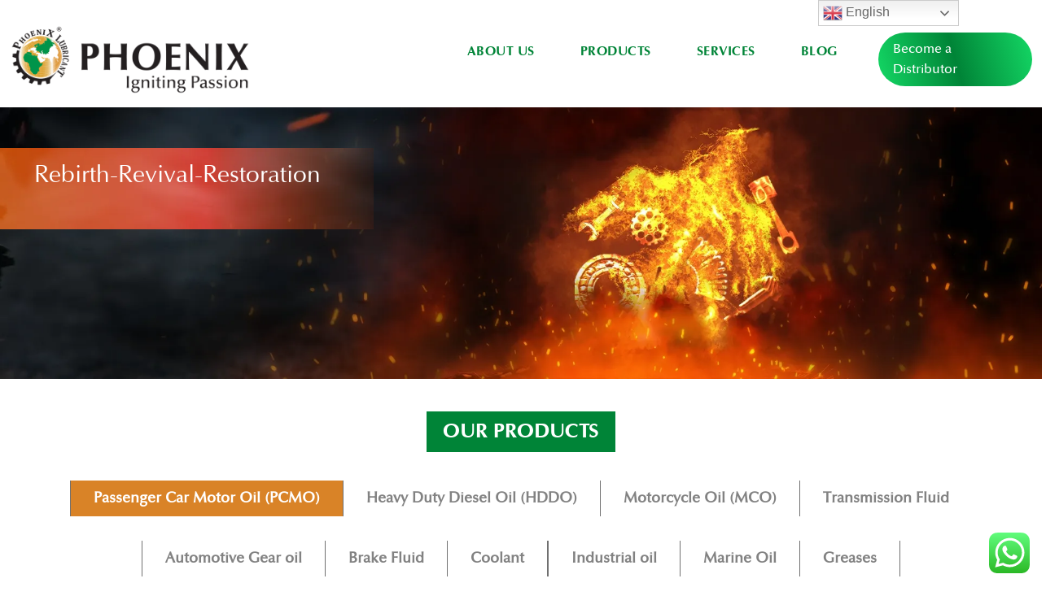

--- FILE ---
content_type: text/html; charset=UTF-8
request_url: https://www.phoenixlubricants.com/product/ignite-plus-sf-cd-sae-30-mineral/
body_size: 16597
content:
<!doctype html><html
lang=en-US><head><style>img.lazy{min-height:1px}</style><link
href=https://www.phoenixlubricants.com/wp-content/plugins/w3-total-cache/pub/js/lazyload.min.js as=script>
 <script>(function(w,d,s,l,i){w[l]=w[l]||[];w[l].push({'gtm.start':
	new Date().getTime(),event:'gtm.js'});var f=d.getElementsByTagName(s)[0],
	j=d.createElement(s),dl=l!='dataLayer'?'&l='+l:'';j.async=true;j.src=
	'https://www.googletagmanager.com/gtm.js?id='+i+dl;f.parentNode.insertBefore(j,f);
	})(window,document,'script','dataLayer','GTM-PCCJFVQK');</script> 
 <script async src="https://www.googletagmanager.com/gtag/js?id=G-2FGS1N9JQY"></script> <script>window.dataLayer = window.dataLayer || [];
	function gtag(){dataLayer.push(arguments);}
	gtag('js', new Date());

	gtag('config', 'G-2FGS1N9JQY');</script> <meta
charset="UTF-8"><meta
name="viewport" content="width=device-width, initial-scale=1, maximum-scale=1, user-scalable=no"> <script src=https://ajax.googleapis.com/ajax/libs/jquery/3.6.0/jquery.min.js></script> <script src=https://cdnjs.cloudflare.com/ajax/libs/animejs/2.0.2/anime.min.js></script> <script type=application/ld+json>{
		"@context": "https://schema.org",
		"@type": "Organization",
		"name": "Phoenix Lubricants",
		"alternateName": "Phoenix Lubricants",
		"url": "https://www.phoenixlubricants.com/",
		"logo": "https://www.phoenixlubricants.com/wp-content/uploads/2023/12/Phoenix-Logo-01.png",
		"contactPoint": {
			"@type": "ContactPoint",
			"telephone": "+971 4 8245155",
			"contactType": "technical support",
			"areaServed": "AE"
		},
		"sameAs": [
			"https://web.facebook.com/people/Phoenix-Lubricants/100063511724233/",
			"https://www.instagram.com/phoenixlubricant/",
			"https://www.linkedin.com/company/phoenixlubricants/",
			"https://twitter.com/phoenixlube"
		]
		}</script> <meta
name='robots' content='index, follow, max-image-preview:large, max-snippet:-1, max-video-preview:-1'><title>PCMO IGNITE Plus SF/CD SAE 30 Mineral | Phoenix Lubricants</title><link
rel=canonical href=https://www.phoenixlubricants.com/product/ignite-plus-sf-cd-sae-30-mineral/ ><meta
property="og:locale" content="en_US"><meta
property="og:type" content="article"><meta
property="og:title" content="PCMO IGNITE Plus SF/CD SAE 30 Mineral | Phoenix Lubricants"><meta
property="og:description" content="Ignite Plus is designed for use in passenger cars and light trucks. It can also be used within farm equipment, particularly in the ones designed to use a single type of oil. The Ignite Plus oils are infused with superior properties that combat acid formation, oxidation, and corrosion. It also possesses excellent protection capability against [&hellip;]"><meta
property="og:url" content="https://www.phoenixlubricants.com/product/ignite-plus-sf-cd-sae-30-mineral/"><meta
property="og:site_name" content="Phoenix Lubricants"><meta
property="article:modified_time" content="2025-01-22T11:36:15+00:00"><meta
property="og:image" content="https://www.phoenixlubricants.com/wp-content/uploads/2022/04/IGNITE-plus-SAE30.webp"><meta
property="og:image:width" content="800"><meta
property="og:image:height" content="800"><meta
property="og:image:type" content="image/webp"><meta
name="twitter:card" content="summary_large_image"><meta
name="twitter:label1" content="Est. reading time"><meta
name="twitter:data1" content="1 minute"> <script type=application/ld+json class=yoast-schema-graph>{"@context":"https://schema.org","@graph":[{"@type":"WebPage","@id":"https://www.phoenixlubricants.com/product/ignite-plus-sf-cd-sae-30-mineral/","url":"https://www.phoenixlubricants.com/product/ignite-plus-sf-cd-sae-30-mineral/","name":"PCMO IGNITE Plus SF/CD SAE 30 Mineral | Phoenix Lubricants","isPartOf":{"@id":"https://www.phoenixlubricants.com/#website"},"primaryImageOfPage":{"@id":"https://www.phoenixlubricants.com/product/ignite-plus-sf-cd-sae-30-mineral/#primaryimage"},"image":{"@id":"https://www.phoenixlubricants.com/product/ignite-plus-sf-cd-sae-30-mineral/#primaryimage"},"thumbnailUrl":"https://www.phoenixlubricants.com/wp-content/uploads/2022/04/IGNITE-plus-SAE30.webp","datePublished":"2022-04-07T10:53:18+00:00","dateModified":"2025-01-22T11:36:15+00:00","breadcrumb":{"@id":"https://www.phoenixlubricants.com/product/ignite-plus-sf-cd-sae-30-mineral/#breadcrumb"},"inLanguage":"en-US","potentialAction":[{"@type":"ReadAction","target":["https://www.phoenixlubricants.com/product/ignite-plus-sf-cd-sae-30-mineral/"]}]},{"@type":"ImageObject","inLanguage":"en-US","@id":"https://www.phoenixlubricants.com/product/ignite-plus-sf-cd-sae-30-mineral/#primaryimage","url":"https://www.phoenixlubricants.com/wp-content/uploads/2022/04/IGNITE-plus-SAE30.webp","contentUrl":"https://www.phoenixlubricants.com/wp-content/uploads/2022/04/IGNITE-plus-SAE30.webp","width":800,"height":800},{"@type":"BreadcrumbList","@id":"https://www.phoenixlubricants.com/product/ignite-plus-sf-cd-sae-30-mineral/#breadcrumb","itemListElement":[{"@type":"ListItem","position":1,"name":"Shop","item":"https://www.phoenixlubricants.com/shop/"},{"@type":"ListItem","position":2,"name":"IGNITE Plus SF/CD SAE 30 Mineral"}]},{"@type":"WebSite","@id":"https://www.phoenixlubricants.com/#website","url":"https://www.phoenixlubricants.com/","name":"Phoenix Lubricants","description":"Professional Lubricants manufacturer UAE","alternateName":"Phoenix Lubricants","potentialAction":[{"@type":"SearchAction","target":{"@type":"EntryPoint","urlTemplate":"https://www.phoenixlubricants.com/?s={search_term_string}"},"query-input":{"@type":"PropertyValueSpecification","valueRequired":true,"valueName":"search_term_string"}}],"inLanguage":"en-US"}]}</script> <link
rel=alternate type=application/rss+xml title="Phoenix Lubricants &raquo; Feed" href=https://www.phoenixlubricants.com/feed/ ><link
rel=alternate type=application/rss+xml title="Phoenix Lubricants &raquo; Comments Feed" href=https://www.phoenixlubricants.com/comments/feed/ ><link
rel=alternate title="oEmbed (JSON)" type=application/json+oembed href="https://www.phoenixlubricants.com/wp-json/oembed/1.0/embed?url=https%3A%2F%2Fwww.phoenixlubricants.com%2Fproduct%2Fignite-plus-sf-cd-sae-30-mineral%2F"><link
rel=alternate title="oEmbed (XML)" type=text/xml+oembed href="https://www.phoenixlubricants.com/wp-json/oembed/1.0/embed?url=https%3A%2F%2Fwww.phoenixlubricants.com%2Fproduct%2Fignite-plus-sf-cd-sae-30-mineral%2F&#038;format=xml"><style id=wp-img-auto-sizes-contain-inline-css>img:is([sizes=auto i],[sizes^="auto," i]){contain-intrinsic-size:3000px 1500px}
/*# sourceURL=wp-img-auto-sizes-contain-inline-css */</style><link
rel=stylesheet href=https://www.phoenixlubricants.com/wp-content/cache/minify/aea5c.css media=all><style id=wp-emoji-styles-inline-css>img.wp-smiley, img.emoji {
		display: inline !important;
		border: none !important;
		box-shadow: none !important;
		height: 1em !important;
		width: 1em !important;
		margin: 0 0.07em !important;
		vertical-align: -0.1em !important;
		background: none !important;
		padding: 0 !important;
	}
/*# sourceURL=wp-emoji-styles-inline-css */</style><style id=wp-block-library-inline-css>/*<![CDATA[*/:root{--wp-block-synced-color:#7a00df;--wp-block-synced-color--rgb:122,0,223;--wp-bound-block-color:var(--wp-block-synced-color);--wp-editor-canvas-background:#ddd;--wp-admin-theme-color:#007cba;--wp-admin-theme-color--rgb:0,124,186;--wp-admin-theme-color-darker-10:#006ba1;--wp-admin-theme-color-darker-10--rgb:0,107,160.5;--wp-admin-theme-color-darker-20:#005a87;--wp-admin-theme-color-darker-20--rgb:0,90,135;--wp-admin-border-width-focus:2px}@media (min-resolution:192dpi){:root{--wp-admin-border-width-focus:1.5px}}.wp-element-button{cursor:pointer}:root .has-very-light-gray-background-color{background-color:#eee}:root .has-very-dark-gray-background-color{background-color:#313131}:root .has-very-light-gray-color{color:#eee}:root .has-very-dark-gray-color{color:#313131}:root .has-vivid-green-cyan-to-vivid-cyan-blue-gradient-background{background:linear-gradient(135deg,#00d084,#0693e3)}:root .has-purple-crush-gradient-background{background:linear-gradient(135deg,#34e2e4,#4721fb 50%,#ab1dfe)}:root .has-hazy-dawn-gradient-background{background:linear-gradient(135deg,#faaca8,#dad0ec)}:root .has-subdued-olive-gradient-background{background:linear-gradient(135deg,#fafae1,#67a671)}:root .has-atomic-cream-gradient-background{background:linear-gradient(135deg,#fdd79a,#004a59)}:root .has-nightshade-gradient-background{background:linear-gradient(135deg,#330968,#31cdcf)}:root .has-midnight-gradient-background{background:linear-gradient(135deg,#020381,#2874fc)}:root{--wp--preset--font-size--normal:16px;--wp--preset--font-size--huge:42px}.has-regular-font-size{font-size:1em}.has-larger-font-size{font-size:2.625em}.has-normal-font-size{font-size:var(--wp--preset--font-size--normal)}.has-huge-font-size{font-size:var(--wp--preset--font-size--huge)}.has-text-align-center{text-align:center}.has-text-align-left{text-align:left}.has-text-align-right{text-align:right}.has-fit-text{white-space:nowrap!important}#end-resizable-editor-section{display:none}.aligncenter{clear:both}.items-justified-left{justify-content:flex-start}.items-justified-center{justify-content:center}.items-justified-right{justify-content:flex-end}.items-justified-space-between{justify-content:space-between}.screen-reader-text{border:0;clip-path:inset(50%);height:1px;margin:-1px;overflow:hidden;padding:0;position:absolute;width:1px;word-wrap:normal!important}.screen-reader-text:focus{background-color:#ddd;clip-path:none;color:#444;display:block;font-size:1em;height:auto;left:5px;line-height:normal;padding:15px 23px 14px;text-decoration:none;top:5px;width:auto;z-index:100000}html :where(.has-border-color){border-style:solid}html :where([style*=border-top-color]){border-top-style:solid}html :where([style*=border-right-color]){border-right-style:solid}html :where([style*=border-bottom-color]){border-bottom-style:solid}html :where([style*=border-left-color]){border-left-style:solid}html :where([style*=border-width]){border-style:solid}html :where([style*=border-top-width]){border-top-style:solid}html :where([style*=border-right-width]){border-right-style:solid}html :where([style*=border-bottom-width]){border-bottom-style:solid}html :where([style*=border-left-width]){border-left-style:solid}html :where(img[class*=wp-image-]){height:auto;max-width:100%}:where(figure){margin:0 0 1em}html :where(.is-position-sticky){--wp-admin--admin-bar--position-offset:var(--wp-admin--admin-bar--height,0px)}@media screen and (max-width:600px){html :where(.is-position-sticky){--wp-admin--admin-bar--position-offset:0px}}
/*wp_block_styles_on_demand_placeholder:6971a2fd6c0fb*/
/*# sourceURL=wp-block-library-inline-css *//*]]>*/</style><style id=classic-theme-styles-inline-css>/*! This file is auto-generated */
.wp-block-button__link{color:#fff;background-color:#32373c;border-radius:9999px;box-shadow:none;text-decoration:none;padding:calc(.667em + 2px) calc(1.333em + 2px);font-size:1.125em}.wp-block-file__button{background:#32373c;color:#fff;text-decoration:none}
/*# sourceURL=/wp-includes/css/classic-themes.min.css */</style><link
rel=stylesheet href=https://www.phoenixlubricants.com/wp-content/cache/minify/4c431.css media=all><style id=contact-form-7-inline-css>.wpcf7 .wpcf7-recaptcha iframe {margin-bottom: 0;}.wpcf7 .wpcf7-recaptcha[data-align="center"] > div {margin: 0 auto;}.wpcf7 .wpcf7-recaptcha[data-align="right"] > div {margin: 0 0 0 auto;}
/*# sourceURL=contact-form-7-inline-css */</style><link
rel=stylesheet href=https://www.phoenixlubricants.com/wp-content/cache/minify/9bd60.css media=all><style id=woocommerce-inline-inline-css>.woocommerce form .form-row .required { visibility: visible; }
/*# sourceURL=woocommerce-inline-inline-css */</style><link
rel=stylesheet href=https://www.phoenixlubricants.com/wp-content/cache/minify/24a6f.css media=all> <script src=https://www.phoenixlubricants.com/wp-content/cache/minify/818c0.js></script> <script id=wc-add-to-cart-js-extra>var wc_add_to_cart_params = {"ajax_url":"/wp-admin/admin-ajax.php","wc_ajax_url":"/?wc-ajax=%%endpoint%%","i18n_view_cart":"View cart","cart_url":"https://www.phoenixlubricants.com/cart/","is_cart":"","cart_redirect_after_add":"no"};
//# sourceURL=wc-add-to-cart-js-extra</script> <script id=wc-single-product-js-extra>var wc_single_product_params = {"i18n_required_rating_text":"Please select a rating","i18n_rating_options":["1 of 5 stars","2 of 5 stars","3 of 5 stars","4 of 5 stars","5 of 5 stars"],"i18n_product_gallery_trigger_text":"View full-screen image gallery","review_rating_required":"yes","flexslider":{"rtl":false,"animation":"slide","smoothHeight":true,"directionNav":false,"controlNav":"thumbnails","slideshow":false,"animationSpeed":500,"animationLoop":false,"allowOneSlide":false},"zoom_enabled":"1","zoom_options":[],"photoswipe_enabled":"1","photoswipe_options":{"shareEl":false,"closeOnScroll":false,"history":false,"hideAnimationDuration":0,"showAnimationDuration":0},"flexslider_enabled":"1"};
//# sourceURL=wc-single-product-js-extra</script> <script id=woocommerce-js-extra>var woocommerce_params = {"ajax_url":"/wp-admin/admin-ajax.php","wc_ajax_url":"/?wc-ajax=%%endpoint%%","i18n_password_show":"Show password","i18n_password_hide":"Hide password"};
//# sourceURL=woocommerce-js-extra</script> <link
rel=https://api.w.org/ href=https://www.phoenixlubricants.com/wp-json/ ><link
rel=alternate title=JSON type=application/json href=https://www.phoenixlubricants.com/wp-json/wp/v2/product/399><link
rel=EditURI type=application/rsd+xml title=RSD href=https://www.phoenixlubricants.com/xmlrpc.php?rsd><meta
name="generator" content="WordPress 6.9"><meta
name="generator" content="WooCommerce 10.4.3"><link
rel=shortlink href='https://www.phoenixlubricants.com/?p=399'><noscript><style>.woocommerce-product-gallery{ opacity: 1 !important; }</style></noscript><link
rel=icon href=https://www.phoenixlubricants.com/wp-content/uploads/2022/01/favicon.png sizes=32x32><link
rel=icon href=https://www.phoenixlubricants.com/wp-content/uploads/2022/01/favicon.png sizes=192x192><link
rel=apple-touch-icon href=https://www.phoenixlubricants.com/wp-content/uploads/2022/01/favicon.png><meta
name="msapplication-TileImage" content="https://www.phoenixlubricants.com/wp-content/uploads/2022/01/favicon.png"><style>/** Mega Menu CSS: fs **/</style> <script>jQuery(document).ready(function(){
			// Add en remove class on menu item hover  
			jQuery('.big-nav > ul > li').mouseover(function(){
				jQuery(this).addClass('show').siblings().removeClass('show');
			});
			
			// Get the minimum height the big-nav elemtn
			var min_height = 50;
			jQuery('.big-nav > ul > li > ul').each(function(){
				var this_height = jQuery(this).outerHeight();
				if (this_height > min_height) min_height = this_height;
			});
			jQuery('.big-nav > ul, .nav .big-nav > ul > li > ul').css('min-height', min_height + 'px');

			// var textWrapper = document.querySelector('.ml14 .letters');
			// textWrapper.innerHTML = textWrapper.replaceWith("<span class=letter>$&</span>");

			// anime.timeline({loop: true})
			// .add({
			// 	targets: '.ml14 .line',
			// 	scaleX: [0,1],
			// 	opacity: [0.5,1],
			// 	easing: "easeInOutExpo",
			// 	duration: 900
			// }).add({
			// 	targets: '.ml14 .letters',
			// 	opacity: [0,1],
			// 	translateX: [40,0],
			// 	translateZ: 0,
			// 	scaleX: [0.3, 1],
			// 	easing: "easeOutExpo",
			// 	duration: 800,
			// 	offset: '-=600',
			// 	delay: (el, i) => 150 + 25 * i
			// }).add({
			// 	targets: '.ml14',
			// 	opacity: 0,
			// 	duration: 1000,
			// 	easing: "easeOutExpo",
			// 	delay: 1000
			// });

			document.addEventListener("click", function(e) {
				if (e.target.closest(".youtube-video")) {
					var video = e.target.closest(".youtube-video");
					var iframe = document.createElement("iframe");
					iframe.src = "https://www.youtube.com/embed/fmOp6BZPkwM?si=ALw-zjmhZeWQXA1J?autoplay=1";
					iframe.setAttribute("frameborder", "0");
					iframe.setAttribute("allowfullscreen", "1");
					iframe.setAttribute("width", "100%");
					iframe.setAttribute("height", "350");
					video.innerHTML = "";
					video.appendChild(iframe);
				}
			});
		});</script> </head><body
class="wp-singular product-template-default single single-product postid-399 wp-theme-phoenix theme-phoenix woocommerce woocommerce-page woocommerce-no-js mega-menu-primary product-ignite-plus-sf-cd-sae-30-mineral product_cat_passenger-car-motor-oil-pcmo"><noscript><iframe
src="https://www.googletagmanager.com/ns.html?id=GTM-PCCJFVQK"
height=0 width=0 style=display:none;visibility:hidden></iframe></noscript><div
id=page class=site><header><div
class=bottom-bar><div
class=container><div
class=row><div
class="header-logo col-md-3">
<a
href=https://www.phoenixlubricants.com><img
class=lazy src="data:image/svg+xml,%3Csvg%20xmlns='http://www.w3.org/2000/svg'%20viewBox='0%200%20678%20200'%3E%3C/svg%3E" data-src=https://www.phoenixlubricants.com/wp-content/uploads/2025/05/logo-01.png alt="Phoenix Lubricants" title="Phoenix Lubricants"> </a></div><div
class="header-menu col-md-7"><div
id=header><div
class=inner><ul
class=nav>
<li><a
href=https://www.phoenixlubricants.com/about-us/ >About Us</a></li>
<li
class=big-nav><a
href=javascript:void();>Products</a><ul>
<li
class=show><a
href=https://www.phoenixlubricants.com/passenger-car-motor-oil-pcmo/ >Passenger Car Motor Oil (PCMO)</a><ul>
<li
class=col3>
<a
href=https://www.phoenixlubricants.com/passenger-car-motor-oil-pcmo/ >
<img
class=lazy src="data:image/svg+xml,%3Csvg%20xmlns='http://www.w3.org/2000/svg'%20viewBox='0%200%20450%20250'%3E%3C/svg%3E" data-src=https://www.phoenixlubricants.com/wp-content/uploads/2022/01/petrol.webp alt="Passenger Car Motor Oil (PCMO)" title="Passenger Car Motor Oil (PCMO)"><p>Our petrol engine oils provide minimum oxidation and friction. We use the best antifoaming additives to sustain optimal performance across a wide range of temperatures and environments.</p>
<a
href=https://www.phoenixlubricants.com/passenger-car-motor-oil-pcmo/ class=menu-btn>Explore Products</a>
</a>
</li></ul>
</li>
<li
class><a
href=https://www.phoenixlubricants.com/heavy-duty-diesel-oil-hddo/ >Heavy Duty Diesel Oil (HDDO)</a><ul>
<li
class=col3>
<a
href=https://www.phoenixlubricants.com/heavy-duty-diesel-oil-hddo/ >
<img
class=lazy src="data:image/svg+xml,%3Csvg%20xmlns='http://www.w3.org/2000/svg'%20viewBox='0%200%20450%20250'%3E%3C/svg%3E" data-src=https://www.phoenixlubricants.com/wp-content/uploads/2022/01/diesel.webp alt="Heavy Duty Diesel Oil (HDDO)" title="Heavy Duty Diesel Oil (HDDO)"><p>Our diesel engine oils are developed with high viscosity base oils to meet the demands of heavy-duty performance. We use special additive packages with anti-wear, anti-oxidant, and anti-sludge properties to ensure the engine's utmost operation and deep cleaning.</p>
<a
href=https://www.phoenixlubricants.com/heavy-duty-diesel-oil-hddo/ class=menu-btn>Explore Products</a>
</a>
</li></ul>
</li>
<li
class><a
href=https://www.phoenixlubricants.com/motorcycle-oil-mco/ >Motorcycle Oil (MCO)</a><ul>
<li
class=col3>
<a
href=https://www.phoenixlubricants.com/motorcycle-oil-mco/ >
<img
class=lazy src="data:image/svg+xml,%3Csvg%20xmlns='http://www.w3.org/2000/svg'%20viewBox='0%200%20450%20250'%3E%3C/svg%3E" data-src=https://www.phoenixlubricants.com/wp-content/uploads/2022/01/motorcycle.webp alt="Motorcycle Oil (MCO)" title="Motorcycle Oil (MCO)"><p>Our lubricants are infused with high-quality additives developed to sustain the loads built, usually on the gearbox of a motorbike. Our motorcycle oils ensure faster revolutions, more robust performance, and longer intervals while preventing corrosion, sludge formation, oxidation, foaming, and friction.</p>
<a
href=https://www.phoenixlubricants.com/motorcycle-oil-mco/ class=menu-btn>Explore Products</a>
</a>
</li></ul>
</li>
<li
class><a
href=https://www.phoenixlubricants.com/transmission-fluid/ >Transmission Fluid</a><ul>
<li
class=col3>
<a
href=https://www.phoenixlubricants.com/transmission-fluid/ >
<img
class=lazy src="data:image/svg+xml,%3Csvg%20xmlns='http://www.w3.org/2000/svg'%20viewBox='0%200%20450%20250'%3E%3C/svg%3E" data-src=https://www.phoenixlubricants.com/wp-content/uploads/2022/01/atf.webp alt="Transmission Fluid" title="Transmission Fluid"><p>Our transmission fluid ensures the seamless power transfer between the internal combustion engine and the transmission system. This enhances the performance of the transmission system, gear control in all weather conditions, robust load tolerance, faster cooling, and efficient cleaning.</p>
<a
href=https://www.phoenixlubricants.com/transmission-fluid/ class=menu-btn>Explore Products</a>
</a>
</li></ul>
</li>
<li
class><a
href=https://www.phoenixlubricants.com/automotive-gear-oil/ >Automotive Gear Oil</a><ul>
<li
class=col3>
<a
href=https://www.phoenixlubricants.com/automotive-gear-oil/ >
<img
class=lazy src="data:image/svg+xml,%3Csvg%20xmlns='http://www.w3.org/2000/svg'%20viewBox='0%200%20450%20250'%3E%3C/svg%3E" data-src=https://www.phoenixlubricants.com/wp-content/uploads/2022/01/gear.webp alt="Automotive Gear Oil" title="Automotive Gear Oil"><p>Our automotive gear oils protect gear system components by sustaining excellent performance of gears, gear axles, and spiral bevels with top-notch design to provide smooth performance in all operating conditions and protection from rust, foam, sludge, and oxidation.</p>
<a
href=https://www.phoenixlubricants.com/automotive-gear-oil/ class=menu-btn>Explore Products</a>
</a>
</li></ul>
</li>
<li
class><a
href=https://www.phoenixlubricants.com/brake-fluid/ >Brake Fluid</a><ul>
<li
class=col3>
<a
href=https://www.phoenixlubricants.com/brake-fluid/ >
<img
class=lazy src="data:image/svg+xml,%3Csvg%20xmlns='http://www.w3.org/2000/svg'%20viewBox='0%200%20450%20250'%3E%3C/svg%3E" data-src=https://www.phoenixlubricants.com/wp-content/uploads/2022/01/brake.webp alt="Brake Fluid" title="Brake Fluid"><p>Our brake fluids are developed with safety as the top priority. They are designed with extremely high boiling and low freezing points to suit colder climates and to have greater moisture resistance to fight off corrosion.</p>
<a
href=https://www.phoenixlubricants.com/brake-fluid/ class=menu-btn>Explore Products</a>
</a>
</li></ul>
</li>
<li
class><a
href=https://www.phoenixlubricants.com/coolant/ >Coolant</a><ul>
<li
class=col3>
<a
href=https://www.phoenixlubricants.com/coolant/ >
<img
class=lazy src="data:image/svg+xml,%3Csvg%20xmlns='http://www.w3.org/2000/svg'%20viewBox='0%200%20450%20250'%3E%3C/svg%3E" data-src=https://www.phoenixlubricants.com/wp-content/uploads/2022/01/coolant.webp alt=Coolant title=Coolant><p>Our coolant antifreeze is equipped with a high-end additive package that enhances its capacity to heat circulation and acute corrosion inhibition. It also prevents rust formation and reduces the wear of metal parts and long term degradation.</p>
<a
href=https://www.phoenixlubricants.com/coolant/ class=menu-btn>Explore Products</a>
</a>
</li></ul>
</li>
<li
class><a
href=https://www.phoenixlubricants.com/industrial-oil/ >Industrial Oil</a><ul>
<li
class=col3>
<a
href=https://www.phoenixlubricants.com/industrial-oil/ >
<img
class=lazy src="data:image/svg+xml,%3Csvg%20xmlns='http://www.w3.org/2000/svg'%20viewBox='0%200%20450%20250'%3E%3C/svg%3E" data-src=https://www.phoenixlubricants.com/wp-content/uploads/2022/01/industrial-gear.webp alt="Industrial Oil" title="Industrial Oil"><p>Industrial Gear Oil is all about protecting and has a remarkable ability to protect all internal gear system components in extreme working conditions. These oils have thermally stable base oils and performance-enhancing additives for high-temperature and high-pressure resistance.</p>
<a
href=https://www.phoenixlubricants.com/industrial-oil/ class=menu-btn>Explore Products</a>
</a>
</li></ul>
</li>
<li
class><a
href=https://www.phoenixlubricants.com/greases/ >Greases</a><ul>
<li
class=col3>
<a
href=https://www.phoenixlubricants.com/greases/ >
<img
class=lazy src="data:image/svg+xml,%3Csvg%20xmlns='http://www.w3.org/2000/svg'%20viewBox='0%200%20450%20250'%3E%3C/svg%3E" data-src=https://www.phoenixlubricants.com/wp-content/uploads/2022/01/grease.webp alt=Greases title=Greases><p>Our multi-purpose greases are designed to ensure complete protection of your mechanical components against moisture, rust, wear, and corrosion. Using proper grease lubricant for your machinery could save expensive equipment and ensure smooth operation.</p>
<a
href=https://www.phoenixlubricants.com/greases/ class=menu-btn>Explore Products</a>
</a>
</li></ul>
</li>
<li
class><a
href=https://www.phoenixlubricants.com/marine-oil/ >Marine Oil</a><ul>
<li
class=col3>
<a
href=https://www.phoenixlubricants.com/marine-oil/ >
<img
class=lazy src="data:image/svg+xml,%3Csvg%20xmlns='http://www.w3.org/2000/svg'%20viewBox='0%200%20450%20250'%3E%3C/svg%3E" data-src=https://www.phoenixlubricants.com/wp-content/uploads/2025/01/marine-small.webp alt="Marine Oil" title="Marine Oil"><p>Phoenix Lubricants offers a range of high-performance marine oils tailored for the demanding needs of marine engines and machinery. These oils are specially formulated to deliver superior performance, protect against wear, and ensure optimal efficiency in harsh marine environments.</p>
<a
href=https://www.phoenixlubricants.com/marine-oil/ class=menu-btn>Explore Products</a>
</a>
</li></ul>
</li></ul>
</li>
<li
class=big-nav><a
href=javascript:void();>Services</a><ul>
<li
class=show><a
href=https://www.phoenixlubricants.com/oil-analysis/ >Oil Analysis</a><ul>
<li
class=col3>
<a
href=https://www.phoenixlubricants.com/oil-analysis/ >
<img
class=lazy src="data:image/svg+xml,%3Csvg%20xmlns='http://www.w3.org/2000/svg'%20viewBox='0%200%20450%20250'%3E%3C/svg%3E" data-src=https://www.phoenixlubricants.com/wp-content/uploads/2022/04/oil-analysis-1.webp alt="Oil Analysis" title="Oil Analysis"><p>Proper oil analysis could help with the early detection of contamination, changes, wear and tear of the machine, therefore it enhances maintenance actions.</p>
<a
href=https://www.phoenixlubricants.com/oil-analysis/ class=menu-btn>Explore Services</a>
</a>
</li></ul>
</li>
<li
class><a
href=https://www.phoenixlubricants.com/toll-blending/ >Toll Blending</a><ul>
<li
class=col3>
<a
href=https://www.phoenixlubricants.com/toll-blending/ >
<img
class=lazy src="data:image/svg+xml,%3Csvg%20xmlns='http://www.w3.org/2000/svg'%20viewBox='0%200%20450%20250'%3E%3C/svg%3E" data-src=https://www.phoenixlubricants.com/wp-content/uploads/2022/04/toll-blending.webp alt="Toll Blending" title="Toll Blending"><p>Our global know-how, with your local knowledge, is the perfect blend for a successful partnership. You can easily market our world-class lubricants as your own.</p>
<a
href=https://www.phoenixlubricants.com/toll-blending/ class=menu-btn>Explore Services</a>
</a>
</li></ul>
</li>
<li
class><a
href=https://www.phoenixlubricants.com/private-labeling/ >Private Labeling</a><ul>
<li
class=col3>
<a
href=https://www.phoenixlubricants.com/private-labeling/ >
<img
class=lazy src="data:image/svg+xml,%3Csvg%20xmlns='http://www.w3.org/2000/svg'%20viewBox='0%200%20450%20250'%3E%3C/svg%3E" data-src=https://www.phoenixlubricants.com/wp-content/uploads/2022/04/private-labeling-1.webp alt="Private Labeling" title="Private Labeling"><p>Our commitment to product quality and high standards is the same; weather the label is ours or yours.</p>
<a
href=https://www.phoenixlubricants.com/private-labeling/ class=menu-btn>Explore Services</a>
</a>
</li></ul>
</li></ul>
</li>
<li><a
href=https://www.phoenixlubricants.com/blog/ >Blog</a></li></ul></div></div></div><div
class="distributor-btn col-md-2 col-sm-6">
<a
href=https://www.phoenixlubricants.com/become-a-distributor/ class=distributor-btn>Become a Distributor </a></div></div></div></div><div
class="bottom-bar mobile-nav"><div
class=container><div
class=row><div
class="header-logo col-sm-6">
<a
href=https://www.phoenixlubricants.com><img
class=lazy src="data:image/svg+xml,%3Csvg%20xmlns='http://www.w3.org/2000/svg'%20viewBox='0%200%20678%20200'%3E%3C/svg%3E" data-src=https://www.phoenixlubricants.com/wp-content/uploads/2025/05/logo-01.png alt="Phoenix Lubricants" title="Phoenix Lubricants"> </a></div><div
class="header-menu col-sm-6"><div
id=mega-menu-wrap-primary class=mega-menu-wrap><div
class=mega-menu-toggle><div
class=mega-toggle-blocks-left></div><div
class=mega-toggle-blocks-center></div><div
class=mega-toggle-blocks-right><div
class='mega-toggle-block mega-menu-toggle-animated-block mega-toggle-block-1' id=mega-toggle-block-1><button
aria-label="Toggle Menu" class="mega-toggle-animated mega-toggle-animated-slider" type=button aria-expanded=false>
<span
class=mega-toggle-animated-box>
<span
class=mega-toggle-animated-inner></span>
</span>
</button></div></div></div><ul
id=mega-menu-primary class="mega-menu max-mega-menu mega-menu-horizontal mega-no-js" data-event=hover_intent data-effect=fade_up data-effect-speed=200 data-effect-mobile=disabled data-effect-speed-mobile=0 data-mobile-force-width=false data-second-click=go data-document-click=collapse data-vertical-behaviour=standard data-breakpoint=768 data-unbind=true data-mobile-state=collapse_all data-mobile-direction=vertical data-hover-intent-timeout=300 data-hover-intent-interval=100><li
class="mega-menu-item mega-menu-item-type-post_type mega-menu-item-object-page mega-align-bottom-left mega-menu-flyout mega-menu-item-24" id=mega-menu-item-24><a
class=mega-menu-link href=https://www.phoenixlubricants.com/about-us/ tabindex=0>About Us</a></li><li
class="mega-menu-item mega-menu-item-type-custom mega-menu-item-object-custom mega-menu-item-has-children mega-align-bottom-left mega-menu-flyout mega-menu-item-25" id=mega-menu-item-25><a
class=mega-menu-link href=# aria-expanded=false tabindex=0>Products<span
class=mega-indicator aria-hidden=true></span></a><ul
class=mega-sub-menu>
<li
class="mega-menu-item mega-menu-item-type-taxonomy mega-menu-item-object-product_cat mega-current-product-ancestor mega-current-menu-parent mega-current-product-parent mega-menu-item-195" id=mega-menu-item-195><a
class=mega-menu-link href=https://www.phoenixlubricants.com/passenger-car-motor-oil-pcmo/ >Passenger Car Motor Oil (PCMO)</a></li><li
class="mega-menu-item mega-menu-item-type-taxonomy mega-menu-item-object-product_cat mega-menu-item-190" id=mega-menu-item-190><a
class=mega-menu-link href=https://www.phoenixlubricants.com/heavy-duty-diesel-oil-hddo/ >Heavy Duty Diesel Oil (HDDO)</a></li><li
class="mega-menu-item mega-menu-item-type-taxonomy mega-menu-item-object-product_cat mega-menu-item-194" id=mega-menu-item-194><a
class=mega-menu-link href=https://www.phoenixlubricants.com/motorcycle-oil-mco/ >Motorcycle Oil (MCO)</a></li><li
class="mega-menu-item mega-menu-item-type-taxonomy mega-menu-item-object-product_cat mega-menu-item-196" id=mega-menu-item-196><a
class=mega-menu-link href=https://www.phoenixlubricants.com/transmission-fluid/ >Transmission Fluid</a></li><li
class="mega-menu-item mega-menu-item-type-taxonomy mega-menu-item-object-product_cat mega-menu-item-187" id=mega-menu-item-187><a
class=mega-menu-link href=https://www.phoenixlubricants.com/automotive-gear-oil/ >Automotive Gear oil</a></li><li
class="mega-menu-item mega-menu-item-type-taxonomy mega-menu-item-object-product_cat mega-menu-item-188" id=mega-menu-item-188><a
class=mega-menu-link href=https://www.phoenixlubricants.com/brake-fluid/ >Brake Fluid</a></li><li
class="mega-menu-item mega-menu-item-type-taxonomy mega-menu-item-object-product_cat mega-menu-item-189" id=mega-menu-item-189><a
class=mega-menu-link href=https://www.phoenixlubricants.com/coolant/ >Coolant</a></li><li
class="mega-menu-item mega-menu-item-type-taxonomy mega-menu-item-object-product_cat mega-menu-item-193" id=mega-menu-item-193><a
class=mega-menu-link href=https://www.phoenixlubricants.com/industrial-oil/ >Industrial oil</a></li><li
class="mega-menu-item mega-menu-item-type-taxonomy mega-menu-item-object-product_cat mega-menu-item-191" id=mega-menu-item-191><a
class=mega-menu-link href=https://www.phoenixlubricants.com/greases/ >Greases</a></li><li
class="mega-menu-item mega-menu-item-type-taxonomy mega-menu-item-object-product_cat mega-menu-item-3301" id=mega-menu-item-3301><a
class=mega-menu-link href=https://www.phoenixlubricants.com/marine-oil/ >Marine Oil</a></li></ul>
</li><li
class="mega-menu-item mega-menu-item-type-custom mega-menu-item-object-custom mega-menu-item-has-children mega-align-bottom-left mega-menu-flyout mega-menu-item-26" id=mega-menu-item-26><a
class=mega-menu-link href=# aria-expanded=false tabindex=0>Services<span
class=mega-indicator aria-hidden=true></span></a><ul
class=mega-sub-menu>
<li
class="mega-menu-item mega-menu-item-type-post_type mega-menu-item-object-page mega-menu-item-869" id=mega-menu-item-869><a
class=mega-menu-link href=https://www.phoenixlubricants.com/oil-analysis/ >Oil Analysis</a></li><li
class="mega-menu-item mega-menu-item-type-post_type mega-menu-item-object-page mega-menu-item-868" id=mega-menu-item-868><a
class=mega-menu-link href=https://www.phoenixlubricants.com/toll-blending/ >Toll Blending</a></li><li
class="mega-menu-item mega-menu-item-type-post_type mega-menu-item-object-page mega-menu-item-867" id=mega-menu-item-867><a
class=mega-menu-link href=https://www.phoenixlubricants.com/private-labeling/ >Private Labeling</a></li></ul>
</li><li
class="mega-menu-item mega-menu-item-type-post_type mega-menu-item-object-page mega-align-bottom-left mega-menu-flyout mega-menu-item-27" id=mega-menu-item-27><a
class=mega-menu-link href=https://www.phoenixlubricants.com/blog/ tabindex=0>Blog</a></li></ul></div></div></div><div
class=distributor-btn>
<a
href=https://www.phoenixlubricants.com/become-a-distributor/ class=distributor-btn>Become a Distributor </a></div></div></div></header><div
id=content class=site-content><div
id=primary class=content-area><main
id=main class=site-main role=main><section
class=inner-page-banner><div
class=banner-image ><div
class=banner-img>
<img
class=lazy src="data:image/svg+xml,%3Csvg%20xmlns='http://www.w3.org/2000/svg'%20viewBox='0%200%201920%20500'%3E%3C/svg%3E" data-src=https://www.phoenixlubricants.com/wp-content/uploads/2022/06/Petrol-header-2.webp alt="IGNITE Plus SF/CD SAE 30 Mineral" title="IGNITE Plus SF/CD SAE 30 Mineral"><img
src="data:image/svg+xml,%3Csvg%20xmlns='http://www.w3.org/2000/svg'%20viewBox='0%200%20712%20155'%3E%3C/svg%3E" data-src=https://www.phoenixlubricants.com/wp-content/uploads/2022/05/bg.webp class="bg-img lazy"></div><div
class=banner-content><div
class=container><h2 class="">Rebirth-Revival-Restoration</h2></div></div></div></section><section
class=product-page><div
class=container><div
class=row><div
class=categorypage-heading>Our Products</div><div
class=category-list><div
class="cate-block active">
<a
href=https://www.phoenixlubricants.com/passenger-car-motor-oil-pcmo/ >Passenger Car Motor Oil (PCMO)</a></div><div
class="cate-block ">
<a
href=https://www.phoenixlubricants.com/heavy-duty-diesel-oil-hddo/ >Heavy Duty Diesel Oil (HDDO)</a></div><div
class="cate-block ">
<a
href=https://www.phoenixlubricants.com/motorcycle-oil-mco/ >Motorcycle Oil (MCO)</a></div><div
class="cate-block ">
<a
href=https://www.phoenixlubricants.com/transmission-fluid/ >Transmission Fluid</a></div><div
class="cate-block ">
<a
href=https://www.phoenixlubricants.com/automotive-gear-oil/ >Automotive Gear oil</a></div><div
class="cate-block ">
<a
href=https://www.phoenixlubricants.com/brake-fluid/ >Brake Fluid</a></div><div
class="cate-block ">
<a
href=https://www.phoenixlubricants.com/coolant/ >Coolant</a></div><div
class="cate-block ">
<a
href=https://www.phoenixlubricants.com/industrial-oil/ >Industrial oil</a></div><div
class="cate-block ">
<a
href=https://www.phoenixlubricants.com/marine-oil/ >Marine Oil</a></div><div
class="cate-block ">
<a
href=https://www.phoenixlubricants.com/greases/ >Greases</a></div></div><div
class=breadcrumbs-sect><div
class=woocommerce-breadcrumb><ul
id=breadcrumbs-two><li><a
href=https://www.phoenixlubricants.com>Home Page</a></li><li><a
href=https://www.phoenixlubricants.com/passenger-car-motor-oil-pcmo/ >Passenger Car Motor Oil (PCMO)</a></li><li>IGNITE Plus SF/CD SAE 30 Mineral</li></ul></div></div><div
class=product-info-wrap><div
class=container-page><div
class="product-info row"><div
class="product-img col-md-6"><div
class="woocommerce-product-gallery woocommerce-product-gallery--with-images woocommerce-product-gallery--columns-4 images" data-columns=4 style="opacity: 0; transition: opacity .25s ease-in-out;"><div
class=woocommerce-product-gallery__wrapper><div
data-thumb=https://www.phoenixlubricants.com/wp-content/uploads/2022/04/IGNITE-plus-SAE30-100x100.webp data-thumb-alt="IGNITE Plus SF/CD SAE 30 Mineral" data-thumb-srcset="https://www.phoenixlubricants.com/wp-content/uploads/2022/04/IGNITE-plus-SAE30-100x100.webp 100w, https://www.phoenixlubricants.com/wp-content/uploads/2022/04/IGNITE-plus-SAE30-300x300.webp 300w, https://www.phoenixlubricants.com/wp-content/uploads/2022/04/IGNITE-plus-SAE30-150x150.webp 150w, https://www.phoenixlubricants.com/wp-content/uploads/2022/04/IGNITE-plus-SAE30-768x768.webp 768w, https://www.phoenixlubricants.com/wp-content/uploads/2022/04/IGNITE-plus-SAE30-200x200.webp 200w, https://www.phoenixlubricants.com/wp-content/uploads/2022/04/IGNITE-plus-SAE30.webp 800w"  data-thumb-sizes="(max-width: 100px) 100vw, 100px" class=woocommerce-product-gallery__image><a
href=https://www.phoenixlubricants.com/wp-content/uploads/2022/04/IGNITE-plus-SAE30.webp><img
width=800 height=800 src=https://www.phoenixlubricants.com/wp-content/uploads/2022/04/IGNITE-plus-SAE30.webp class=wp-post-image alt="IGNITE Plus SF/CD SAE 30 Mineral" data-caption data-src=https://www.phoenixlubricants.com/wp-content/uploads/2022/04/IGNITE-plus-SAE30.webp data-large_image=https://www.phoenixlubricants.com/wp-content/uploads/2022/04/IGNITE-plus-SAE30.webp data-large_image_width=800 data-large_image_height=800 decoding=async fetchpriority=high srcset="https://www.phoenixlubricants.com/wp-content/uploads/2022/04/IGNITE-plus-SAE30.webp 800w, https://www.phoenixlubricants.com/wp-content/uploads/2022/04/IGNITE-plus-SAE30-300x300.webp 300w, https://www.phoenixlubricants.com/wp-content/uploads/2022/04/IGNITE-plus-SAE30-150x150.webp 150w, https://www.phoenixlubricants.com/wp-content/uploads/2022/04/IGNITE-plus-SAE30-768x768.webp 768w, https://www.phoenixlubricants.com/wp-content/uploads/2022/04/IGNITE-plus-SAE30-200x200.webp 200w, https://www.phoenixlubricants.com/wp-content/uploads/2022/04/IGNITE-plus-SAE30-100x100.webp 100w" sizes="(max-width: 800px) 100vw, 800px"></a></div></div></div><h4>IGNITE Plus</h4><p
class=product-type>Mineral</p></div><div
class="right-side-info col-md-6"><div
class="api box"><h5 class="right-heading">API Performance Level</h5><p
class=right-content>
SF/CD</p></div><div
class="packaging box"><h5 class="right-heading">Packaging</h5><p
class=right-content>1L, 4L, 5L, 20L, 25L, 208L</p></div><div
class="viscosity-grade box"><div
class="box col-md-4">
<a
href=https://www.phoenixlubricants.com/product/ignite-plus-sf-cd-sae-30-mineral/ class=grade-list><p
class=active-grade>30</p></a>
<a
href=https://www.phoenixlubricants.com/product/ignite-plus-sf-cd-sae-20w-50-mineral/ class=grade-list><p
class>20W-50</p></a>
<a
href=https://www.phoenixlubricants.com/product/ignite-plus-sf-cd-sae-40-mineral/ class=grade-list><p
class>40</p></a>
<a
href=https://www.phoenixlubricants.com/product/ignite-plus-sf-cd-sae-50-mineral/ class=grade-list><p
class>50</p></a></div></div><div
class=green-btn>
<a
href=https://www.phoenixlubricants.com/wp-content/uploads/2022/06/IGNITE-PLUS.pdf>Download <b>TDS</b></a></div><div
class=green-btn>
<a
href=https://www.phoenixlubricants.com/wp-content/uploads/2022/06/Phoenix-IGNTIE-Plus-SAE-30.pdf>Download <b>MSDS</b> </a></div><div
class=yellow-btn><form
name=quote-form method=post  id=quote-form action=/get-a-quote/ >
<input
type=hidden name=productname value="IGNITE Plus SF/CD SAE 30 Mineral">
<input
type=hidden name=productcat value="Passenger Car Motor Oil (PCMO)">
<input
type=submit value="Get a Quote" class=get-quote></form></div></div></div><div
class="full-width product-desc"><h4 class="bottom-heading">Description:</h4><p>Ignite Plus is designed for use in passenger cars and light trucks. It can also be used within farm equipment, particularly in the ones designed to use a single type of oil. The Ignite Plus oils are infused with superior properties that combat acid formation, oxidation, and corrosion. It also possesses excellent protection capability against wear and friction, thus giving shear stability to the engine. These oils can be used in gasoline and diesel engines and four-stroke engines.</p><div
class=extra-info><div
class="benefits-sect accordion-sect"><h4 id="accordionhead_1" class="extra bottom-heading">Benefits: <span
class=expand-sign><img
class=lazy src="data:image/svg+xml,%3Csvg%20xmlns='http://www.w3.org/2000/svg'%20viewBox='0%200%201%201'%3E%3C/svg%3E" data-src=https://www.phoenixlubricants.com/wp-content/themes/phoenix/assets/images/expand.png alt=expand></span></h4><div
id=accordioncontent_1 class=accordion-content><p><strong>FEATURES &amp; BENEFITS:</strong></p><ul>
<li>Superior viscosity retention</li>
<li>Oxidation resistant</li>
<li>Wear and friction protection</li>
<li>Engine Cleanliness and low combustion residue</li>
<li>Excellent detergency and dispercancy</li></ul><p><strong>PERFORMANCE LEVELS: Meets or Exceeds:</strong></p><ul>
<li>API Service Category SF/CD</li></ul></div></div><div
class="application-sect accordion-sect"><h4 id="accordionhead_2" class="extra bottom-heading">Application: <span
class=expand-sign><img
class=lazy src="data:image/svg+xml,%3Csvg%20xmlns='http://www.w3.org/2000/svg'%20viewBox='0%200%201%201'%3E%3C/svg%3E" data-src=https://www.phoenixlubricants.com/wp-content/themes/phoenix/assets/images/expand.png alt=expand></span></h4><div
id=accordioncontent_2 class=accordion-content><p>Gasoline and light duty diesel engines found in passenger cars. Farm and construction equipment, stationary diesel engines and four stroke engines.</p></div></div></div></div></div></div></div></div></section></main></div></div><footer
id=colophon class="site-footer lazy" role=contentinfo style data-bg=https://www.phoenixlubricants.com/wp-content/uploads/2022/05/footer.webp><div
class=container><div
class=row><div
class="col-md-3 footer-row col-sm-6"><div
class=footer-sect>
<a
href=https://www.phoenixlubricants.com class=footer-logo><img
class=lazy src="data:image/svg+xml,%3Csvg%20xmlns='http://www.w3.org/2000/svg'%20viewBox='0%200%201805%20536'%3E%3C/svg%3E" data-src=https://www.phoenixlubricants.com/wp-content/uploads/2023/12/Phoenix-Logo-02.png alt="Phoenix Lubricants" title="Phoenix Lubricants"> </a><p
class=slogan></p>
<a
href=https://www.phoenixlubricants.com/get-a-quote/ class=quote-btn>Get a Quote</a><div
class=social-links>
<a
href=https://www.facebook.com/Phoenix-Oil-104845624483735 target=_blank><img
class=lazy src="data:image/svg+xml,%3Csvg%20xmlns='http://www.w3.org/2000/svg'%20viewBox='0%200%201%201'%3E%3C/svg%3E" data-src=https://www.phoenixlubricants.com/wp-content/themes/phoenix/assets/images/fb-green.png alt=Facebook title=Facebook></a>
<a
href=https://www.instagram.com/phoenixlubricant/ target=_blank><img
class=lazy src="data:image/svg+xml,%3Csvg%20xmlns='http://www.w3.org/2000/svg'%20viewBox='0%200%201%201'%3E%3C/svg%3E" data-src=https://www.phoenixlubricants.com/wp-content/themes/phoenix/assets/images/instagram-green.png alt=Instagram title=Instagram></a>
<a
href=https://twitter.com/phoenixlube target=_blank><img
class=lazy src="data:image/svg+xml,%3Csvg%20xmlns='http://www.w3.org/2000/svg'%20viewBox='0%200%201%201'%3E%3C/svg%3E" data-src=https://www.phoenixlubricants.com/wp-content/themes/phoenix/assets/images/twitter-green.png alt=Twitter title=Twitter></a>
<a
href=https://www.linkedin.com/company/74071728 target=_blank><img
class=lazy src="data:image/svg+xml,%3Csvg%20xmlns='http://www.w3.org/2000/svg'%20viewBox='0%200%201%201'%3E%3C/svg%3E" data-src=https://www.phoenixlubricants.com/wp-content/themes/phoenix/assets/images/linkedin-green.png alt=LinkedIn title=LinkedIn></a></div><p
class=copyright>Copyrights 2026, Phoenix Grease &amp; Lubricants Manufacturing LLC. All rights reserved</p></div></div><div
class="col-md-3 footer-row col-sm-6"><div
class="explore-sect footer-menu"><h3 class="footer-sect-heading">Explore</h3><ul
id=menu-footer-explore-menu class=menu><li
id=menu-item-118 class="menu-item menu-item-type-post_type menu-item-object-page menu-item-118"><a
href=https://www.phoenixlubricants.com/about-us/ >About Us</a></li>
<li
id=menu-item-133 class="menu-item menu-item-type-post_type menu-item-object-page menu-item-133"><a
href=https://www.phoenixlubricants.com/contact-us/ >Contact Us</a></li>
<li
id=menu-item-241 class="menu-item menu-item-type-taxonomy menu-item-object-product_cat current-product-ancestor current-menu-parent current-product-parent menu-item-241"><a
href=https://www.phoenixlubricants.com/passenger-car-motor-oil-pcmo/ >Our Products</a></li>
<li
id=menu-item-135 class="menu-item menu-item-type-post_type menu-item-object-page menu-item-135"><a
href=https://www.phoenixlubricants.com/blog/ >Blog</a></li>
<li
id=menu-item-510 class="menu-item menu-item-type-post_type menu-item-object-page menu-item-510"><a
href=https://www.phoenixlubricants.com/careers/ >Careers</a></li></ul></div></div><div
class="col-md-3 footer-row col-sm-6"><div
class="technical-sect footer-menu"><h3 class="footer-sect-heading">Technical</h3><ul
id=menu-footer-technical-menu class=menu><li
id=menu-item-136 class="menu-item menu-item-type-post_type menu-item-object-page menu-item-136"><a
href=https://www.phoenixlubricants.com/sitemap/ >Sitemap</a></li>
<li
id=menu-item-137 class="menu-item menu-item-type-post_type menu-item-object-page menu-item-137"><a
href=https://www.phoenixlubricants.com/datasheet/ >Datasheet</a></li>
<li
id=menu-item-138 class="menu-item menu-item-type-post_type menu-item-object-page menu-item-138"><a
href=https://www.phoenixlubricants.com/download-brochure/ >Download Brochure</a></li>
<li
id=menu-item-139 class="menu-item menu-item-type-post_type menu-item-object-page menu-item-139"><a
href=https://www.phoenixlubricants.com/terms-and-conditions/ >Terms and Conditions</a></li>
<li
id=menu-item-515 class="menu-item menu-item-type-post_type menu-item-object-page menu-item-privacy-policy menu-item-515"><a
rel=privacy-policy href=https://www.phoenixlubricants.com/privacy-policy/ >Privacy Policy</a></li></ul></div></div><div
class="col-md-3 footer-row col-sm-6"><div
class=footer-contact-sect><h3 class="footer-sect-heading">Get In Touch</h3><p
class=address>Plot No. 599 - 1052,<br>
Jebel Ali, Dubai,<br> United Arab Emirates</p><p
class=tel-num>
Tel: <a
href=tel:97148245155> +971 4 8245155</a></p><p>info&#8203;@phoenixlubricants&#8203;.com</p></div></div></div></div></footer></div> <script type=speculationrules>{"prefetch":[{"source":"document","where":{"and":[{"href_matches":"/*"},{"not":{"href_matches":["/wp-*.php","/wp-admin/*","/wp-content/uploads/*","/wp-content/*","/wp-content/plugins/*","/wp-content/themes/phoenix/*","/*\\?(.+)"]}},{"not":{"selector_matches":"a[rel~=\"nofollow\"]"}},{"not":{"selector_matches":".no-prefetch, .no-prefetch a"}}]},"eagerness":"conservative"}]}</script> <div
class=gtranslate_wrapper id=gt-wrapper-65765806></div>	<style id=ht-ctc-entry-animations>/*<![CDATA[*/.ht_ctc_entry_animation{animation-duration:0.4s;animation-fill-mode:both;animation-delay:0s;animation-iteration-count:1;}			@keyframes ht_ctc_anim_corner {0% {opacity: 0;transform: scale(0);}100% {opacity: 1;transform: scale(1);}}.ht_ctc_an_entry_corner {animation-name: ht_ctc_anim_corner;animation-timing-function: cubic-bezier(0.25, 1, 0.5, 1);transform-origin: bottom var(--side, right);}/*]]>*/</style><div
class="ht-ctc ht-ctc-chat ctc-analytics ctc_wp_desktop style-2  ht_ctc_entry_animation ht_ctc_an_entry_corner " id=ht-ctc-chat
style="display: none;  position: fixed; bottom: 15px; right: 15px;"   ><div
class="ht_ctc_style ht_ctc_chat_style"><div
style="display: flex; justify-content: center; align-items: center;  " class="ctc-analytics ctc_s_2"><p
class="ctc-analytics ctc_cta ctc_cta_stick ht-ctc-cta  ht-ctc-cta-hover " style="padding: 0px 16px; line-height: 1.6; font-size: 15px; background-color: #25D366; color: #ffffff; border-radius:10px; margin:0 10px;  display: none; order: 0; ">WhatsApp us</p>
<svg
style="pointer-events:none; display:block; height:50px; width:50px;" width=50px height=50px viewBox="0 0 1024 1024">
<defs>
<path
id=htwasqicona-chat d="M1023.941 765.153c0 5.606-.171 17.766-.508 27.159-.824 22.982-2.646 52.639-5.401 66.151-4.141 20.306-10.392 39.472-18.542 55.425-9.643 18.871-21.943 35.775-36.559 50.364-14.584 14.56-31.472 26.812-50.315 36.416-16.036 8.172-35.322 14.426-55.744 18.549-13.378 2.701-42.812 4.488-65.648 5.3-9.402.336-21.564.505-27.15.505l-504.226-.081c-5.607 0-17.765-.172-27.158-.509-22.983-.824-52.639-2.646-66.152-5.4-20.306-4.142-39.473-10.392-55.425-18.542-18.872-9.644-35.775-21.944-50.364-36.56-14.56-14.584-26.812-31.471-36.415-50.314-8.174-16.037-14.428-35.323-18.551-55.744-2.7-13.378-4.487-42.812-5.3-65.649-.334-9.401-.503-21.563-.503-27.148l.08-504.228c0-5.607.171-17.766.508-27.159.825-22.983 2.646-52.639 5.401-66.151 4.141-20.306 10.391-39.473 18.542-55.426C34.154 93.24 46.455 76.336 61.07 61.747c14.584-14.559 31.472-26.812 50.315-36.416 16.037-8.172 35.324-14.426 55.745-18.549 13.377-2.701 42.812-4.488 65.648-5.3 9.402-.335 21.565-.504 27.149-.504l504.227.081c5.608 0 17.766.171 27.159.508 22.983.825 52.638 2.646 66.152 5.401 20.305 4.141 39.472 10.391 55.425 18.542 18.871 9.643 35.774 21.944 50.363 36.559 14.559 14.584 26.812 31.471 36.415 50.315 8.174 16.037 14.428 35.323 18.551 55.744 2.7 13.378 4.486 42.812 5.3 65.649.335 9.402.504 21.564.504 27.15l-.082 504.226z"/>
</defs>
<linearGradient
id="htwasqiconb-chat" gradientUnits="userSpaceOnUse" x1="512.001" y1=".978" x2="512.001" y2="1025.023">
<stop
offset=0 stop-color=#61fd7d />
<stop
offset=1 stop-color=#2bb826 />
</linearGradient>
<use
xlink:href=#htwasqicona-chat overflow=visible style="fill: url(#htwasqiconb-chat)" fill=url(#htwasqiconb-chat) />
<g>
<path
style="fill: #FFFFFF;" fill=#FFF d="M783.302 243.246c-69.329-69.387-161.529-107.619-259.763-107.658-202.402 0-367.133 164.668-367.214 367.072-.026 64.699 16.883 127.854 49.017 183.522l-52.096 190.229 194.665-51.047c53.636 29.244 114.022 44.656 175.482 44.682h.151c202.382 0 367.128-164.688 367.21-367.094.039-98.087-38.121-190.319-107.452-259.706zM523.544 808.047h-.125c-54.767-.021-108.483-14.729-155.344-42.529l-11.146-6.612-115.517 30.293 30.834-112.592-7.259-11.544c-30.552-48.579-46.688-104.729-46.664-162.379.066-168.229 136.985-305.096 305.339-305.096 81.521.031 158.154 31.811 215.779 89.482s89.342 134.332 89.312 215.859c-.066 168.243-136.984 305.118-305.209 305.118zm167.415-228.515c-9.177-4.591-54.286-26.782-62.697-29.843-8.41-3.062-14.526-4.592-20.645 4.592-6.115 9.182-23.699 29.843-29.053 35.964-5.352 6.122-10.704 6.888-19.879 2.296-9.176-4.591-38.74-14.277-73.786-45.526-27.275-24.319-45.691-54.359-51.043-63.543-5.352-9.183-.569-14.146 4.024-18.72 4.127-4.109 9.175-10.713 13.763-16.069 4.587-5.355 6.117-9.183 9.175-15.304 3.059-6.122 1.529-11.479-.765-16.07-2.293-4.591-20.644-49.739-28.29-68.104-7.447-17.886-15.013-15.466-20.645-15.747-5.346-.266-11.469-.322-17.585-.322s-16.057 2.295-24.467 11.478-32.113 31.374-32.113 76.521c0 45.147 32.877 88.764 37.465 94.885 4.588 6.122 64.699 98.771 156.741 138.502 21.892 9.45 38.982 15.094 52.308 19.322 21.98 6.979 41.982 5.995 57.793 3.634 17.628-2.633 54.284-22.189 61.932-43.615 7.646-21.427 7.646-39.791 5.352-43.617-2.294-3.826-8.41-6.122-17.585-10.714z"/>
</g>
</svg></div></div></div>
<span
class=ht_ctc_chat_data data-settings="{&quot;number&quot;:&quot;971555275978&quot;,&quot;pre_filled&quot;:&quot;&quot;,&quot;dis_m&quot;:&quot;show&quot;,&quot;dis_d&quot;:&quot;show&quot;,&quot;css&quot;:&quot;cursor: pointer; z-index: 99999999;&quot;,&quot;pos_d&quot;:&quot;position: fixed; bottom: 15px; right: 15px;&quot;,&quot;pos_m&quot;:&quot;position: fixed; bottom: 15px; right: 15px;&quot;,&quot;side_d&quot;:&quot;right&quot;,&quot;side_m&quot;:&quot;right&quot;,&quot;schedule&quot;:&quot;no&quot;,&quot;se&quot;:150,&quot;ani&quot;:&quot;no-animation&quot;,&quot;url_target_d&quot;:&quot;_blank&quot;,&quot;ga&quot;:&quot;yes&quot;,&quot;gtm&quot;:&quot;1&quot;,&quot;fb&quot;:&quot;yes&quot;,&quot;webhook_format&quot;:&quot;json&quot;,&quot;g_init&quot;:&quot;default&quot;,&quot;g_an_event_name&quot;:&quot;click to chat&quot;,&quot;gtm_event_name&quot;:&quot;Click to Chat&quot;,&quot;pixel_event_name&quot;:&quot;Click to Chat by HoliThemes&quot;}" data-rest=acf0d1e1a7></span> <script type=application/ld+json>{"@context":"https://schema.org/","@type":"BreadcrumbList","itemListElement":[{"@type":"ListItem","position":1,"item":{"name":"Home Page","@id":"https://www.phoenixlubricants.com"}},{"@type":"ListItem","position":2,"item":{"name":"Passenger Car Motor Oil (PCMO)","@id":"https://www.phoenixlubricants.com/passenger-car-motor-oil-pcmo/"}},{"@type":"ListItem","position":3,"item":{"name":"IGNITE Plus SF/CD SAE 30 Mineral","@id":"https://www.phoenixlubricants.com/product/ignite-plus-sf-cd-sae-30-mineral/"}}]}</script> <script>var sbiajaxurl = "https://www.phoenixlubricants.com/wp-admin/admin-ajax.php";</script> <div
id=photoswipe-fullscreen-dialog class=pswp tabindex=-1 role=dialog aria-modal=true aria-hidden=true aria-label="Full screen image"><div
class=pswp__bg></div><div
class=pswp__scroll-wrap><div
class=pswp__container><div
class=pswp__item></div><div
class=pswp__item></div><div
class=pswp__item></div></div><div
class="pswp__ui pswp__ui--hidden"><div
class=pswp__top-bar><div
class=pswp__counter></div>
<button
class="pswp__button pswp__button--zoom" aria-label="Zoom in/out"></button>
<button
class="pswp__button pswp__button--fs" aria-label="Toggle fullscreen"></button>
<button
class="pswp__button pswp__button--share" aria-label=Share></button>
<button
class="pswp__button pswp__button--close" aria-label="Close (Esc)"></button><div
class=pswp__preloader><div
class=pswp__preloader__icn><div
class=pswp__preloader__cut><div
class=pswp__preloader__donut></div></div></div></div></div><div
class="pswp__share-modal pswp__share-modal--hidden pswp__single-tap"><div
class=pswp__share-tooltip></div></div>
<button
class="pswp__button pswp__button--arrow--left" aria-label="Previous (arrow left)"></button>
<button
class="pswp__button pswp__button--arrow--right" aria-label="Next (arrow right)"></button><div
class=pswp__caption><div
class=pswp__caption__center></div></div></div></div></div> <script>(function () {
			var c = document.body.className;
			c = c.replace(/woocommerce-no-js/, 'woocommerce-js');
			document.body.className = c;
		})();</script> <script id=ht_ctc_app_js-js-extra>var ht_ctc_chat_var = {"number":"971555275978","pre_filled":"","dis_m":"show","dis_d":"show","css":"cursor: pointer; z-index: 99999999;","pos_d":"position: fixed; bottom: 15px; right: 15px;","pos_m":"position: fixed; bottom: 15px; right: 15px;","side_d":"right","side_m":"right","schedule":"no","se":"150","ani":"no-animation","url_target_d":"_blank","ga":"yes","gtm":"1","fb":"yes","webhook_format":"json","g_init":"default","g_an_event_name":"click to chat","gtm_event_name":"Click to Chat","pixel_event_name":"Click to Chat by HoliThemes"};
var ht_ctc_variables = {"g_an_event_name":"click to chat","gtm_event_name":"Click to Chat","pixel_event_type":"trackCustom","pixel_event_name":"Click to Chat by HoliThemes","g_an_params":["g_an_param_1","g_an_param_2","g_an_param_3"],"g_an_param_1":{"key":"number","value":"{number}"},"g_an_param_2":{"key":"title","value":"{title}"},"g_an_param_3":{"key":"url","value":"{url}"},"pixel_params":["pixel_param_1","pixel_param_2","pixel_param_3","pixel_param_4"],"pixel_param_1":{"key":"Category","value":"Click to Chat for WhatsApp"},"pixel_param_2":{"key":"ID","value":"{number}"},"pixel_param_3":{"key":"Title","value":"{title}"},"pixel_param_4":{"key":"URL","value":"{url}"},"gtm_params":["gtm_param_1","gtm_param_2","gtm_param_3","gtm_param_4","gtm_param_5"],"gtm_param_1":{"key":"type","value":"chat"},"gtm_param_2":{"key":"number","value":"{number}"},"gtm_param_3":{"key":"title","value":"{title}"},"gtm_param_4":{"key":"url","value":"{url}"},"gtm_param_5":{"key":"ref","value":"dataLayer push"}};
//# sourceURL=ht_ctc_app_js-js-extra</script> <script src=https://www.phoenixlubricants.com/wp-content/cache/minify/d6c5c.js defer></script> <script src=https://www.phoenixlubricants.com/wp-content/cache/minify/501dc.js></script> <script id=wp-i18n-js-after>wp.i18n.setLocaleData( { 'text direction\u0004ltr': [ 'ltr' ] } );
//# sourceURL=wp-i18n-js-after</script> <script src=https://www.phoenixlubricants.com/wp-content/cache/minify/1f540.js></script> <script id=contact-form-7-js-before>var wpcf7 = {
    "api": {
        "root": "https:\/\/www.phoenixlubricants.com\/wp-json\/",
        "namespace": "contact-form-7\/v1"
    },
    "cached": 1
};
//# sourceURL=contact-form-7-js-before</script> <script src=https://www.phoenixlubricants.com/wp-content/cache/minify/48e15.js></script> <script id=wc-order-attribution-js-extra>var wc_order_attribution = {"params":{"lifetime":1.0000000000000000818030539140313095458623138256371021270751953125e-5,"session":30,"base64":false,"ajaxurl":"https://www.phoenixlubricants.com/wp-admin/admin-ajax.php","prefix":"wc_order_attribution_","allowTracking":true},"fields":{"source_type":"current.typ","referrer":"current_add.rf","utm_campaign":"current.cmp","utm_source":"current.src","utm_medium":"current.mdm","utm_content":"current.cnt","utm_id":"current.id","utm_term":"current.trm","utm_source_platform":"current.plt","utm_creative_format":"current.fmt","utm_marketing_tactic":"current.tct","session_entry":"current_add.ep","session_start_time":"current_add.fd","session_pages":"session.pgs","session_count":"udata.vst","user_agent":"udata.uag"}};
//# sourceURL=wc-order-attribution-js-extra</script> <script src=https://www.phoenixlubricants.com/wp-content/cache/minify/b8adc.js></script> <script id=gt_widget_script_65765806-js-before>window.gtranslateSettings = /* document.write */ window.gtranslateSettings || {};window.gtranslateSettings['65765806'] = {"default_language":"en","languages":["en","ru"],"url_structure":"none","flag_style":"3d","flag_size":24,"wrapper_selector":"#gt-wrapper-65765806","alt_flags":[],"switcher_open_direction":"top","switcher_horizontal_position":"right","switcher_vertical_position":"top","switcher_text_color":"#666","switcher_arrow_color":"#666","switcher_border_color":"#ccc","switcher_background_color":"#fff","switcher_background_shadow_color":"#efefef","switcher_background_hover_color":"#fff","dropdown_text_color":"#000","dropdown_hover_color":"#fff","dropdown_background_color":"#eee","flags_location":"\/wp-content\/plugins\/gtranslate\/flags\/"};
//# sourceURL=gt_widget_script_65765806-js-before</script><script src="https://www.phoenixlubricants.com/wp-content/plugins/gtranslate/js/dwf.js?ver=6.9" data-no-optimize=1 data-no-minify=1 data-gt-orig-url=/product/ignite-plus-sf-cd-sae-30-mineral/ data-gt-orig-domain=www.phoenixlubricants.com data-gt-widget-id=65765806 defer></script><script id=wp-emoji-settings type=application/json>
{"baseUrl":"https://s.w.org/images/core/emoji/17.0.2/72x72/","ext":".png","svgUrl":"https://s.w.org/images/core/emoji/17.0.2/svg/","svgExt":".svg","source":{"concatemoji":"https://www.phoenixlubricants.com/wp-includes/js/wp-emoji-release.min.js?ver=6.9"}}
</script> <script type=module>/*<![CDATA[*//*! This file is auto-generated */
const a=JSON.parse(document.getElementById("wp-emoji-settings").textContent),o=(window._wpemojiSettings=a,"wpEmojiSettingsSupports"),s=["flag","emoji"];function i(e){try{var t={supportTests:e,timestamp:(new Date).valueOf()};sessionStorage.setItem(o,JSON.stringify(t))}catch(e){}}function c(e,t,n){e.clearRect(0,0,e.canvas.width,e.canvas.height),e.fillText(t,0,0);t=new Uint32Array(e.getImageData(0,0,e.canvas.width,e.canvas.height).data);e.clearRect(0,0,e.canvas.width,e.canvas.height),e.fillText(n,0,0);const a=new Uint32Array(e.getImageData(0,0,e.canvas.width,e.canvas.height).data);return t.every((e,t)=>e===a[t])}function p(e,t){e.clearRect(0,0,e.canvas.width,e.canvas.height),e.fillText(t,0,0);var n=e.getImageData(16,16,1,1);for(let e=0;e<n.data.length;e++)if(0!==n.data[e])return!1;return!0}function u(e,t,n,a){switch(t){case"flag":return n(e,"\ud83c\udff3\ufe0f\u200d\u26a7\ufe0f","\ud83c\udff3\ufe0f\u200b\u26a7\ufe0f")?!1:!n(e,"\ud83c\udde8\ud83c\uddf6","\ud83c\udde8\u200b\ud83c\uddf6")&&!n(e,"\ud83c\udff4\udb40\udc67\udb40\udc62\udb40\udc65\udb40\udc6e\udb40\udc67\udb40\udc7f","\ud83c\udff4\u200b\udb40\udc67\u200b\udb40\udc62\u200b\udb40\udc65\u200b\udb40\udc6e\u200b\udb40\udc67\u200b\udb40\udc7f");case"emoji":return!a(e,"\ud83e\u1fac8")}return!1}function f(e,t,n,a){let r;const o=(r="undefined"!=typeof WorkerGlobalScope&&self instanceof WorkerGlobalScope?new OffscreenCanvas(300,150):document.createElement("canvas")).getContext("2d",{willReadFrequently:!0}),s=(o.textBaseline="top",o.font="600 32px Arial",{});return e.forEach(e=>{s[e]=t(o,e,n,a)}),s}function r(e){var t=document.createElement("script");t.src=e,t.defer=!0,document.head.appendChild(t)}a.supports={everything:!0,everythingExceptFlag:!0},new Promise(t=>{let n=function(){try{var e=JSON.parse(sessionStorage.getItem(o));if("object"==typeof e&&"number"==typeof e.timestamp&&(new Date).valueOf()<e.timestamp+604800&&"object"==typeof e.supportTests)return e.supportTests}catch(e){}return null}();if(!n){if("undefined"!=typeof Worker&&"undefined"!=typeof OffscreenCanvas&&"undefined"!=typeof URL&&URL.createObjectURL&&"undefined"!=typeof Blob)try{var e="postMessage("+f.toString()+"("+[JSON.stringify(s),u.toString(),c.toString(),p.toString()].join(",")+"));",a=new Blob([e],{type:"text/javascript"});const r=new Worker(URL.createObjectURL(a),{name:"wpTestEmojiSupports"});return void(r.onmessage=e=>{i(n=e.data),r.terminate(),t(n)})}catch(e){}i(n=f(s,u,c,p))}t(n)}).then(e=>{for(const n in e)a.supports[n]=e[n],a.supports.everything=a.supports.everything&&a.supports[n],"flag"!==n&&(a.supports.everythingExceptFlag=a.supports.everythingExceptFlag&&a.supports[n]);var t;a.supports.everythingExceptFlag=a.supports.everythingExceptFlag&&!a.supports.flag,a.supports.everything||((t=a.source||{}).concatemoji?r(t.concatemoji):t.wpemoji&&t.twemoji&&(r(t.twemoji),r(t.wpemoji)))});
//# sourceURL=https://www.phoenixlubricants.com/wp-includes/js/wp-emoji-loader.min.js/*]]>*/</script> <script>window.w3tc_lazyload=1,window.lazyLoadOptions={elements_selector:".lazy",callback_loaded:function(t){var e;try{e=new CustomEvent("w3tc_lazyload_loaded",{detail:{e:t}})}catch(a){(e=document.createEvent("CustomEvent")).initCustomEvent("w3tc_lazyload_loaded",!1,!1,{e:t})}window.dispatchEvent(e)}}</script><script src=https://www.phoenixlubricants.com/wp-content/cache/minify/1615d.js async></script> </body></html>